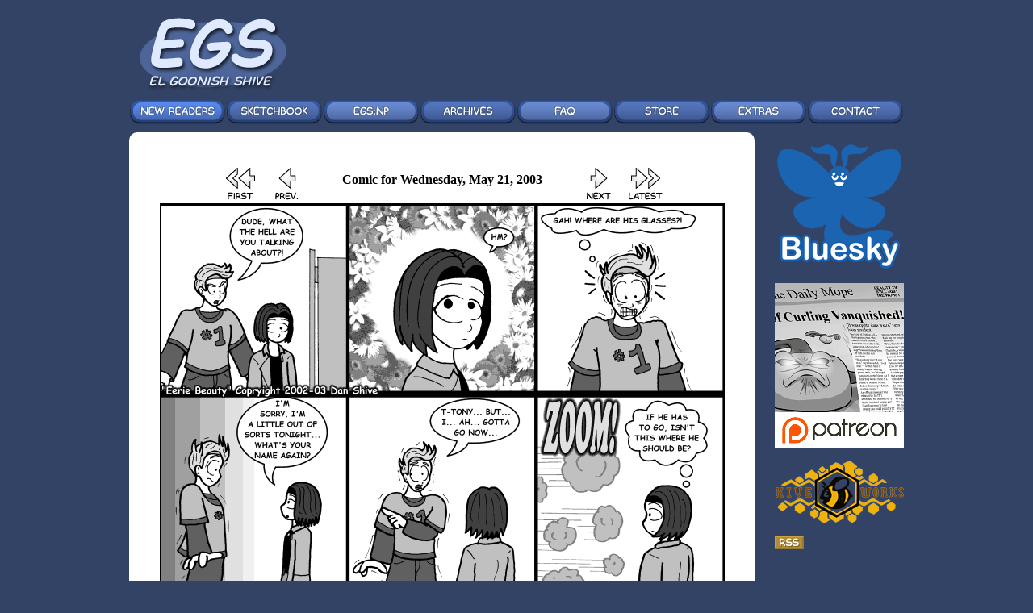

--- FILE ---
content_type: text/html; charset=UTF-8
request_url: https://www.egscomics.com/?date=2003-05-21
body_size: 7308
content:
<!DOCTYPE html>
<html>
<head>

<link href="/comiccontrol/defaultstyles.css" rel="stylesheet" type="text/css" />
<link rel="shortcut icon" href="/favicon.ico" type="image/x-icon" />
<meta http-equiv="Content-Type" content="text/html; charset=utf-8" />
<link rel="shortcut icon" href="/favicon.ico" type="image/x-icon">
<link rel="icon" href="/favicon.ico" type="image/x-icon">
<meta name="twitter:card" content="summary" />
<meta name="twitter:title" content="El Goonish Shive - 2003-05-21" />
<meta name="twitter:site" content="@Dantheshive" />
<meta name="twitter:creator" content="@Dantheshive" />
<link href="/egsstyles.css" type="text/css" rel="stylesheet" />


<title>El Goonish Shive - 2003-05-21</title>

<script src="https://ajax.googleapis.com/ajax/libs/jquery/3.2.1/jquery.min.js"></script>
<script src="https://ajax.googleapis.com/ajax/libs/hammerjs/2.0.8/hammer.min.js"></script>
<meta name="description" content="El Goonish Shive is a comic about a group of teenagers who face both real life and bizarre, supernatural situations. " /><meta name="twitter:title" content="El Goonish Shive" /><meta name="twitter:description" content="El Goonish Shive is a comic about a group of teenagers who face both real life and bizarre, supernatural situations. " />
<script src="https://cdn.thehiveworks.com/js/fallback.js?v=2"></script>
<script src="https://hb.vntsm.com/v4/live/vms/sites/egscomics.com/index.js" onerror="javascript:runFallback();"></script>

 
<!-- Old Ad Manager <script src="https://hb.vntsm.com/v3/live/ad-manager.min.js" type="text/javascript" data-site-id="59b16d1d46e0fb000144ed61" data-mode="scan" async onerror="javascript:usealtstuff();"></script> -->


<link href="https://cdn.hiveworkscomics.com/jumpbar.css" type="text/css" rel="stylesheet" />

<meta name="twitter:card" content="summary" />
<meta name="twitter:site" content="@dantheshive" />
<script type='application/ld+json'>
{
"@context": "http://www.schema.org",
"@type": "ComicStory",
"name": "El Goonish Shive",
"url": "https://www.egscomics.com/",
"author":"Dan Shive",
"publisher": "Hiveworks Comics",
"about":"El Goonish Shive is a comic about a group of teenagers who face both real life and bizarre, supernatural situations. "
}
</script>

<!-- Google tag (gtag.js) -->
<script async src="https://www.googletagmanager.com/gtag/js?id=G-6WZL0D1D7P"></script>
<script>
  window.dataLayer = window.dataLayer || [];
  function gtag(){dataLayer.push(arguments);}
  gtag('js', new Date());

  gtag('config', 'G-6WZL0D1D7P');
</script>
</head>
<body>
<div id="wrapper">
<div id="header"><a href="https://www.egscomics.com/" id="logo"><img src="https://www.egscomics.com/images/logo.gif" border=0 /></a>
<div id="top-space">
<!-- / egscomics 728x90 static placement - 728x90 - Place in <BODY> of page where ad should appear  -->
<div  data-venatus="{identifier:'leaderboard'}"></div>

<!-- Old Leaderboard Unit <div class="vm-placement" data-id="59b6bae546e0fb0001f0afa9"></div> -->
</div></div>
<div id="menu">
	<a href="https://www.egscomics.com/new-readers" id="newreaders"></a><a href="https://www.egscomics.com/sketchbook" id="sketchbook"></a><a href="https://www.egscomics.com/egsnp" id="egsnp"></a><a href="https://www.egscomics.com/comic/archive" id="archives"></a><a href="https://www.egscomics.com/faq" id="faq"></a><a href="https://www.egscomics.com/store" id="store"></a><a href="https://www.egscomics.com/extras" id="extras"></a><a href="https://www.egscomics.com/contact" id="contact"></a>
</div>
<div id="leftarea"> <div style="clear:both; height:15px;"></div><nav class="cc-nav" role="navigation"><a class="cc-first" rel="first" href="https://www.egscomics.com/comic/2002-01-21"></a><a class="cc-prev" rel="prev" href="https://www.egscomics.com/comic/2003-05-20"></a><a class="cc-last" rel="last" href="https://www.egscomics.com/comic/falsekings-095"></a><a class="cc-next" rel="next" href="https://www.egscomics.com/comic/2003-05-22"></a></nav><div style="width:300px; display:block;font-family:Georgia, Times New Roman, Times, serif;font-size:12pt;text-align:center;font-weight:bold; margin:0 auto;">Comic for Wednesday, May 21, 2003</div><div id="cc-comicbody"><a href="https://www.egscomics.com/comic/2003-05-22"><img title="2003-05-21" src="https://www.egscomics.com/comics/20030521_La41.gif" id="cc-comic" /></a></div><nav class="cc-nav" role="navigation"><a class="cc-first" rel="first" href="https://www.egscomics.com/comic/2002-01-21"></a><a class="cc-prev" rel="prev" href="https://www.egscomics.com/comic/2003-05-20"></a><a class="cc-last" rel="last" href="https://www.egscomics.com/comic/falsekings-095"></a><a class="cc-next" rel="next" href="https://www.egscomics.com/comic/2003-05-22"></a></nav><div id="chapter-dropdown"><select name="comic-storyline"><option value="201"101>El Goonish Shive</option><option value="1"101>&nbsp;&nbsp;Introductions</option><option value="2"101>&nbsp;&nbsp;The Goo</option><option value="3"101>&nbsp;&nbsp;Shade, Part 1</option><option value="4"101>&nbsp;&nbsp;Q&A #1</option><option value="5"101>&nbsp;&nbsp;Shade, Part 2</option><option value="6"101>&nbsp;&nbsp;Relations, Part 1</option><option value="7"101>&nbsp;&nbsp;April Fools Week</option><option value="8"101>&nbsp;&nbsp;Relations, Part 2</option><option value="9"101>&nbsp;&nbsp;Catnip</option><option value="202"101>Sister</option><option value="10"101>&nbsp;&nbsp;Part 1 - Open The Box</option><option value="11"101>&nbsp;&nbsp;Part 2 - Read The Rules</option><option value="12"101>&nbsp;&nbsp;Part 3 - Set Up The Pieces</option><option value="13"101>&nbsp;&nbsp;Part 4 - Play The Game</option><option value="14"101>&nbsp;&nbsp;Part 5 - Knock The Board Over</option><option value="15"101>&nbsp;&nbsp;Part 6 - Scattered Pieces</option><option value="16"101>&nbsp;&nbsp;Part 7 - Fist Fight</option><option value="17"101>&nbsp;&nbsp;Part 8 - Clean Up</option><option value="203"101>New And Old Friends</option><option value="18"101>&nbsp;&nbsp;Flipping Cardboard</option><option value="19"101>&nbsp;&nbsp;Lady Mysterious</option><option value="20"101>&nbsp;&nbsp;II slooF lirpA</option><option value="21"101>&nbsp;&nbsp;Squirrel Diplomacy</option><option value="22"101>&nbsp;&nbsp;Lunchtable Revelations</option><option value="204"101>Night Out</option><option value="23"101>&nbsp;&nbsp;Part 1 - Martial Arts Crew</option><option value="101"101 SELECTED>&nbsp;&nbsp;Part 2 - Elliot's Crew</option><option value="102"101>&nbsp;&nbsp;Part 3 - Ellen's Crew</option><option value="205"101>The Morning After</option><option value="24"101>&nbsp;&nbsp;Q&A #2</option><option value="25"101>&nbsp;&nbsp;Tam Eh Tedd</option><option value="206"101>Painted Black</option><option value="26"101>&nbsp;&nbsp;Part 1 - Walk In The Park</option><option value="27"101>&nbsp;&nbsp;Part 2 - Missing Persons</option><option value="28"101>&nbsp;&nbsp;Part 3 - Interviewed By The Devil</option><option value="29"101>&nbsp;&nbsp;Part 4 - Into The Dungeon</option><option value="30"101>&nbsp;&nbsp;Part 5 - The Truth About Grace</option><option value="31"101>&nbsp;&nbsp;Part 6 - The Brewing Storm</option><option value="32"101>&nbsp;&nbsp;Part 7 - Fallen From Grace</option><option value="33"101>&nbsp;&nbsp;Part 8 - Humanity</option><option value="34"101>&nbsp;&nbsp;PB Special Features</option><option value="207"101>Shadows After Dark</option><option value="35"101>&nbsp;&nbsp;Sleepy Time</option><option value="36"101>&nbsp;&nbsp;Second Life</option><option value="37"101>&nbsp;&nbsp;The Child Left Behind</option><option value="38"101>&nbsp;&nbsp;Red Alert</option><option value="208"101>Before The Party</option><option value="39"101>&nbsp;&nbsp;Moping Squirrel</option><option value="40"101>&nbsp;&nbsp;Intro to South</option><option value="41"101>&nbsp;&nbsp;Party Recruiting</option><option value="42"101>&nbsp;&nbsp;Even More Recruiting</option><option value="43"101>&nbsp;&nbsp;Party Fashion</option><option value="44"101>&nbsp;&nbsp;Family Reuinion</option><option value="862"101>Grace's Birthday Party</option><option value="45"101>&nbsp;&nbsp;Part 1 - Arrivals And Presents</option><option value="46"101>&nbsp;&nbsp;Part 2 - Bending Genders</option><option value="47"101>&nbsp;&nbsp;Part 3 - Festivities</option><option value="48"101>&nbsp;&nbsp;Part 4 - Hold On Hope</option><option value="209"101>The After Party</option><option value="49"101>&nbsp;&nbsp;Q&A #3</option><option value="210"101>Hidden Genesis</option><option value="50"101>&nbsp;&nbsp;Hidden Genesis</option><option value="51"101>&nbsp;&nbsp;In The Shadows</option><option value="52"101>&nbsp;&nbsp;The New Students</option><option value="54"101>&nbsp;&nbsp;Susan Draws The Line</option><option value="53"101>&nbsp;&nbsp;Squirrel In The Classroom</option><option value="211"101>Sister 2</option><option value="56"101>&nbsp;&nbsp;Part 1 - The Trials Of Susan</option><option value="57"101>&nbsp;&nbsp;Part 2 - The Statue</option><option value="58"101>&nbsp;&nbsp;Part 3 - Pent-Up Magic</option><option value="59"101>&nbsp;&nbsp;Part 4 - Evil Monkey</option><option value="60"101>&nbsp;&nbsp;Part 5 - Moperville News</option><option value="55"101>&nbsp;&nbsp;Part 6 - Weregirl</option><option value="61"101>&nbsp;&nbsp;Part 7 - The Dark Clouds Gather</option><option value="62"101>&nbsp;&nbsp;Part 8 - Talon vs. Scythe</option><option value="63"101>&nbsp;&nbsp;Part 9 - Wrath of God</option><option value="108"101>&nbsp;&nbsp;Part 10 - Pandoras Box</option><option value="213"101>Q&A #4</option><option value="66"101>&nbsp;&nbsp;Q&A #4</option><option value="214"101>Bringing Silly Back</option><option value="67"101>&nbsp;&nbsp;Indiana Elliot And The TOSF</option><option value="68"101>&nbsp;&nbsp;T-Minus The Demon Ally</option><option value="69"101>&nbsp;&nbsp;Hammerchlorians - 1</option><option value="70"101>&nbsp;&nbsp;Hammerchlorians - 2</option><option value="71"101>&nbsp;&nbsp;Hammerchlorians - 3</option><option value="72"101>&nbsp;&nbsp;T-Minus Dark Allegiance</option><option value="73"101>&nbsp;&nbsp;New And Old Flames - 1</option><option value="74"101>&nbsp;&nbsp;New And Old Flames - 2</option><option value="75"101>&nbsp;&nbsp;New And Old Flames - 3</option><option value="76"101>&nbsp;&nbsp;New And Old Flames - 4</option><option value="77"101>&nbsp;&nbsp;New And Old Flames - 5</option><option value="78"101>&nbsp;&nbsp;New And Old Flames - 6</option><option value="215"101>Q&A #5</option><option value="79"101>&nbsp;&nbsp;Q&A #5</option><option value="216"101>9001% Serious</option><option value="80"101>&nbsp;&nbsp;One Way Road</option><option value="81"101>&nbsp;&nbsp;Legends of Celida</option><option value="82"101>&nbsp;&nbsp;Death Sentence - 1</option><option value="83"101>&nbsp;&nbsp;Death Sentence - 2</option><option value="84"101>&nbsp;&nbsp;Death Sentence - 3</option><option value="85"101>&nbsp;&nbsp;Death Sentence - 4</option><option value="86"101>&nbsp;&nbsp;Death Sentence - 5</option><option value="87"101>&nbsp;&nbsp;What Is Love</option><option value="217"101>Summer</option><option value="88"101>&nbsp;&nbsp;The End Of Spring</option><option value="89"101>&nbsp;&nbsp;Power Fantasy</option><option value="90"101>&nbsp;&nbsp;Rocks Fall Nobody Is Hired</option><option value="91"101>&nbsp;&nbsp;Nepotism</option><option value="92"101>&nbsp;&nbsp;Hair</option><option value="93"101>&nbsp;&nbsp;By The Numbers</option><option value="94"101>&nbsp;&nbsp;Duel Of The Discs</option><option value="95"101>&nbsp;&nbsp;There Be Whales Here</option><option value="96"101>&nbsp;&nbsp;There Be Whales Here Pt 2</option><option value="97"101>&nbsp;&nbsp;There Be Whales Here Pt 3</option><option value="218"101>The Dawn</option><option value="98"101>&nbsp;&nbsp;End Of An Era</option><option value="99"101>&nbsp;&nbsp;End Of An Era pt 2</option><option value="100"101>&nbsp;&nbsp;Family Tree</option><option value="901"101>&nbsp;&nbsp;Family Tree Part 2 - Arrival</option><option value="902"101>&nbsp;&nbsp;Family Tree Part 3 - Par-TAY</option><option value="903"101>&nbsp;&nbsp;Family Tree Part 4 - Weirdness</option><option value="904"101>&nbsp;&nbsp;Family Tree Part 5 - A Troll</option><option value="905"101>&nbsp;&nbsp;Family Tree Part 6 - Banhammered</option><option value="906"101>&nbsp;&nbsp;Family Tree Part 7 - Hangover</option><option value="103"101>&nbsp;&nbsp;Q&A #6</option><option value="104"101>&nbsp;&nbsp;Identity</option><option value="907"101>&nbsp;&nbsp;Identity Part 2 - Reactions</option><option value="908"101>&nbsp;&nbsp;Identity Part 3 - Cat Attack</option><option value="910"101>&nbsp;&nbsp;Identity Part 4 - Detective Sarah</option><option value="909"101>&nbsp;&nbsp;Identity Part 5 - Basement Chat</option><option value="912"101>&nbsp;&nbsp;Identity Part 6 - ILLOGICAL!</option><option value="911"101>&nbsp;&nbsp;Identity Part 7 - Dreams</option><option value="913"101>&nbsp;&nbsp;identity Part 8 - Ashley</option><option value="914"101>&nbsp;&nbsp;Identity Part 9 - Detective Susan</option><option value="915"101>&nbsp;&nbsp;Identity Part 10 - Ashley and Elliot</option><option value="916"101>&nbsp;&nbsp;Identity Part 11 - Epilogue</option><option value="105"101>&nbsp;&nbsp;Summer Moments</option><option value="212"101>Guest Comics</option><option value="64"101>&nbsp;&nbsp;Guest Comics #1</option><option value="65"101>&nbsp;&nbsp;Guest Comics #2</option><option value="863"101>Pandoras Box</option><option value="107"101>&nbsp;&nbsp;Squirrel Prophet</option><option value="109"101>&nbsp;&nbsp;SP - Part 2</option><option value="110"101>&nbsp;&nbsp;SP - Final Battle</option><option value="111"101>&nbsp;&nbsp;So A Date At The Mall</option><option value="112"101>&nbsp;&nbsp;So A Date - Part 2</option><option value="113"101>&nbsp;&nbsp;So A Date - Part 3</option><option value="114"101>&nbsp;&nbsp;So A Date - Part 4</option><option value="115"101>&nbsp;&nbsp;So A Date - Part 5</option><option value="121"101>&nbsp;&nbsp;EGSNP - Question Mark</option><option value="116"101>&nbsp;&nbsp;Q&A 7 - The Requestioning</option><option value="864"101>Sister 3 - Catspaws</option><option value="117"101>&nbsp;&nbsp;Part 1 - Legacy</option><option value="118"101>&nbsp;&nbsp;Part 2 - The Will of Magic</option><option value="119"101>&nbsp;&nbsp;Part 3 - Reply Hazy</option><option value="120"101>&nbsp;&nbsp;Part 4 - Everyone Needs To Talk</option><option value="122"101>&nbsp;&nbsp;Part 5 - The Reservoir</option><option value="123"101>&nbsp;&nbsp;Part 6 - Maybe Sisters</option><option value="124"101>&nbsp;&nbsp;Part 7 - An Unkindness</option><option value="125"101>&nbsp;&nbsp;Part 8 - Awkwardness Ahead</option><option value="126"101>&nbsp;&nbsp;Part 9 - Traffic Freeze</option><option value="127"101>&nbsp;&nbsp;Part 10 - Fluidity</option><option value="128"101>&nbsp;&nbsp;Part 11 - All Of The Curse Words</option><option value="129"101>&nbsp;&nbsp;Part 12 - Misanthropy</option><option value="130"101>&nbsp;&nbsp;Part 13 - In Search Of Wisdom</option><option value="131"101>&nbsp;&nbsp;Part 14 - Sister Anxiety</option><option value="132"101>&nbsp;&nbsp;Part 15 - Elliot and Ellen</option><option value="133"101>&nbsp;&nbsp;Part 16 - BFFs</option><option value="134"101>&nbsp;&nbsp;Part 17 - Great Fairy Godmother</option><option value="135"101>&nbsp;&nbsp;Part 18 - Gathering Monsters</option><option value="136"101>&nbsp;&nbsp;Part 19 - Family Meetings</option><option value="137"101>&nbsp;&nbsp;Part 20 - Geminis</option><option value="138"101>&nbsp;&nbsp;Part 21 - The Other Dunkel</option><option value="139"101>&nbsp;&nbsp;Part 22 - Apocalypse</option><option value="140"101>&nbsp;&nbsp;Part 23 - The Fate Of Magic</option><option value="141"101>&nbsp;&nbsp;Part 24 - Elliots And Ellens</option><option value="900"101>&nbsp;&nbsp;Part 25 - Changes</option><option value="918"101>&nbsp;&nbsp;Part 26 - Epilogues</option><option value="919"101>The New World</option><option value="920"101>&nbsp;&nbsp;The Legend of Diane</option><option value="923"101>&nbsp;&nbsp;The Secret of Sam</option><option value="925"101>&nbsp;&nbsp;Q&A 8 - The Lord Of The Q&As</option><option value="927"101>&nbsp;&nbsp;Title Pending</option><option value="930"101>&nbsp;&nbsp;Title Pending 2 - Even More Pending</option><option value="932"101>&nbsp;&nbsp;Title Pending 3 - Untitled Party</option><option value="933"101>&nbsp;&nbsp;Title Pending 5 or 6</option><option value="936"101>Balance</option><option value="937"101>&nbsp;&nbsp;Part 1</option><option value="939"101>&nbsp;&nbsp;Part 2</option><option value="940"101>&nbsp;&nbsp;Part 2-B</option><option value="943"101>&nbsp;&nbsp;Part 3</option><option value="946"101>&nbsp;&nbsp;Part 4</option><option value="947"101>&nbsp;&nbsp;Part 5</option><option value="948"101>&nbsp;&nbsp;Part 6</option><option value="949"101>&nbsp;&nbsp;Part 7</option><option value="953"101>&nbsp;&nbsp;Part 8</option><option value="954"101>&nbsp;&nbsp;Part 9</option><option value="957"101>The Road Ahead</option><option value="958"101>&nbsp;&nbsp;Brother</option><option value="960"101>&nbsp;&nbsp;Father</option><option value="961"101>&nbsp;&nbsp;Our Future</option><option value="962"101>&nbsp;&nbsp;Recruitment</option><option value="963"101>&nbsp;&nbsp;Layers, Part 1</option><option value="964"101>&nbsp;&nbsp;Layers, Part 2</option><option value="965"101>&nbsp;&nbsp;Layers, Part 3</option><option value="967"101>&nbsp;&nbsp;Layers, Part 4</option><option value="968"101>&nbsp;&nbsp;Hope, Part 1</option><option value="969"101>&nbsp;&nbsp;Hope, Part 2</option><option value="971"101>&nbsp;&nbsp;Hope, Part 3</option><option value="972"101>&nbsp;&nbsp;Hope, Part 4</option><option value="974"101>&nbsp;&nbsp;Hope, Part 5</option><option value="975"101>&nbsp;&nbsp;Hope, Part 6</option><option value="976"101>&nbsp;&nbsp;Hope, Part 7</option><option value="977"101>&nbsp;&nbsp;Hope, Part 8</option><option value="978"101>&nbsp;&nbsp;Hope, Part 9</option><option value="979"101>&nbsp;&nbsp;Hope, Part 10</option><option value="981"101>&nbsp;&nbsp;Hope, Part 11</option><option value="983"101>&nbsp;&nbsp;Hope, Part 12</option><option value="985"101>False Kings</option><option value="986"101>&nbsp;&nbsp;False Kings, Part 1</option><option value="989"101>&nbsp;&nbsp;False Kings, Part 2</option><option value="991"101>&nbsp;&nbsp;False Kings, Part 3</option><option value="992"101>&nbsp;&nbsp;False Kings, Part 4</option><option value="994"101>&nbsp;&nbsp;False Kings, Part 5</option></select></div><div style="clear:both; height:15px;"></div>
		<script>
			var associds = [];
			associds[1] = "2002-01-21";associds[2] = "2002-01-28";associds[3] = "2002-02-11";associds[4] = "2002-03-11";associds[5] = "2002-03-15";associds[6] = "2002-03-25";associds[7] = "2002-04-01";associds[8] = "2002-04-07";associds[9] = "2002-05-05";associds[10] = "2002-05-26";associds[11] = "2002-06-05";associds[12] = "2002-06-19";associds[13] = "2002-07-05";associds[14] = "2002-07-25";associds[15] = "2002-08-30";associds[16] = "2002-10-07";associds[17] = "2002-12-16";associds[18] = "2003-03-03";associds[19] = "2003-03-13";associds[20] = "2003-04-01";associds[21] = "2003-04-07";associds[22] = "2003-04-14";associds[23] = "2003-04-30";associds[24] = "2003-08-06";associds[25] = "2003-08-18";associds[26] = "2003-10-13";associds[27] = "2003-11-06";associds[28] = "2003-12-05";associds[29] = "2004-01-13";associds[30] = "2004-02-08";associds[31] = "2004-03-27";associds[32] = "2004-04-20";associds[33] = "2004-05-18";associds[34] = "2004-07-07";associds[35] = "2004-08-02";associds[36] = "2004-09-03";associds[37] = "2004-10-18";associds[38] = "2004-10-22";associds[39] = "2004-11-09";associds[40] = "2004-12-03";associds[41] = "2005-01-03";associds[42] = "2005-02-21";associds[43] = "2005-03-09";associds[44] = "2005-04-25";associds[45] = "2005-05-23";associds[46] = "2005-08-06";associds[47] = "2006-01-30";associds[48] = "2006-05-26";associds[49] = "2006-10-23";associds[50] = "2007-01-01";associds[51] = "2007-04-11";associds[52] = "2007-05-23";associds[53] = "2007-10-06";associds[54] = "2007-08-14";associds[55] = "2009-02-17";associds[56] = "2008-04-18";associds[57] = "2008-05-26";associds[58] = "2008-06-02";associds[59] = "2008-07-28";associds[60] = "2009-01-13";associds[61] = "2009-03-12";associds[62] = "2009-06-03";associds[63] = "2009-08-26";associds[64] = "2004-07-19";associds[65] = "2006-10-02";associds[66] = "2010-01-26";associds[67] = "2010-03-01";associds[68] = "2010-04-07";associds[69] = "2010-04-12";associds[70] = "2010-05-17";associds[71] = "2010-06-16";associds[72] = "2010-08-09";associds[73] = "2010-08-16";associds[74] = "2010-09-13";associds[75] = "2010-10-15";associds[76] = "2010-12-20";associds[77] = "2011-01-14";associds[78] = "2011-04-01";associds[79] = "2011-07-04";associds[80] = "2011-08-01";associds[81] = "2011-10-10";associds[82] = "2011-10-24";associds[83] = "2011-11-07";associds[84] = "2011-11-24";associds[85] = "2011-12-08";associds[86] = "2012-01-16";associds[87] = "2012-02-13";associds[88] = "2012-03-05";associds[89] = "2012-04-02";associds[90] = "2012-04-30";associds[91] = "2012-05-21";associds[92] = "2012-06-04";associds[93] = "2012-07-30";associds[94] = "2012-08-27";associds[95] = "2012-10-15";associds[96] = "2012-11-26";associds[97] = "2013-01-21";associds[98] = "2013-02-04";associds[99] = "2013-03-15";associds[100] = "2013-04-30";associds[101] = "2003-05-12";associds[102] = "2003-06-06";associds[103] = "2013-09-16";associds[104] = "2013-10-07";associds[105] = "2014-03-03";associds[108] = "2009-11-19";associds[107] = "2014-03-10";associds[109] = "2014-03-31";associds[110] = "2014-10-13";associds[111] = "2015-03-02";associds[112] = "2015-05-18";associds[113] = "2015-07-24";associds[114] = "2015-11-11";associds[115] = "2015-12-28";associds[116] = "2016-05-23";associds[117] = "2016-06-04";associds[118] = "2016-07-20";associds[119] = "2016-08-29";associds[120] = "2016-08-059";associds[121] = "question-mark-01";associds[122] = "2016-10-07";associds[123] = "2016-11-18";associds[124] = "2016-12-14";associds[125] = "2017-01-13";associds[126] = "2017-02-01";associds[127] = "2017-02-08";associds[128] = "2017-03-03";associds[129] = "2017-03-10";associds[130] = "2017-04-03";associds[131] = "2107-04-17";associds[132] = "2017-05-01";associds[133] = "2017-06-02";associds[134] = "2017-06-23";associds[135] = "2017-08-21";associds[136] = "2017-08-30";associds[137] = "2017-09-29";associds[138] = "2017-11-15";associds[139] = "2017-11-29";associds[140] = "2018-01-22";associds[141] = "2018-03-05";associds[201] = "2002-01-21";associds[202] = "2002-05-26";associds[203] = "2003-03-03";associds[204] = "2003-04-30";associds[205] = "2003-08-06";associds[206] = "2003-10-13";associds[207] = "2004-08-02";associds[208] = "2004-11-09";associds[209] = "2006-10-23";associds[210] = "2007-01-01";associds[211] = "2008-04-18";associds[212] = "2004-07-19";associds[213] = "2010-01-26";associds[214] = "2010-03-01";associds[215] = "2011-07-04";associds[216] = "2011-08-01";associds[217] = "2012-03-05";associds[218] = "2013-02-04";associds[862] = "2005-05-23";associds[863] = "2014-03-10";associds[864] = "2016-06-04";associds[301] = "2011-01-04";associds[302] = "2002-07-01";associds[303] = "2003-01-05";associds[304] = "2004-01-01";associds[305] = "2005-01-21";associds[306] = "2006-01-15";associds[307] = "2007-01-21";associds[308] = "2008-01-02";associds[309] = "2009-01-01";associds[310] = "2010-02-17";associds[311] = "2012-01-04";associds[312] = "2013-01-01";associds[313] = "2014-08-13";associds[314] = "2014-09-03";associds[315] = "2014-10-02";associds[316] = "2014-11-03";associds[317] = "2015-05-26-book-thief";associds[318] = "2016-02-11";associds[319] = "2017-10-31-trick-or-grace";associds[320] = "2018-01-01-bunny-susan-carrot-rocket-magic-fun-ride";associds[381] = "2002-07-01";associds[401] = "2009-10-27";associds[402] = "2004-02-24";associds[403] = "2004-03-08";associds[404] = "2004-03-30";associds[405] = "2004-04-13";associds[406] = "2004-05-04";associds[407] = "2004-06-01";associds[408] = "2004-06-22";associds[409] = "2004-08-25";associds[410] = "2005-06-14";associds[411] = "2006-07-17";associds[412] = "2008-09-08";associds[413] = "2009-12-03";associds[414] = "2009-12-24";associds[415] = "2009-12-29";associds[416] = "2010-01-12";associds[417] = "2014-08-01";associds[418] = "2014-08-04";associds[419] = "2015-01-21";associds[420] = "2015-02-02";associds[421] = "2015-02-23";associds[422] = "2015-03-30";associds[423] = "2015-04-08";associds[424] = "2015-05-20";associds[425] = "2015-06-01";associds[426] = "2015-07-06";associds[427] = "2015-09-21";associds[428] = "2016-03-21-no-tail-yanking";associds[429] = "2016-05-02";associds[430] = "2016-05-16-legendary-roach";associds[431] = "2016-06-13";associds[432] = "2016-06-25";associds[433] = "2016-09-16";associds[434] = "2016-10-17";associds[435] = "2016-11-21";associds[436] = "2017-03-13";associds[437] = "2017-03-27";associds[438] = "2017-04-10-fun-at-work-1";associds[439] = "2017-05-17-ellen-demo-1";associds[440] = "2017-07-31-goonmanji-2-01";associds[441] = "2017-09-13";associds[442] = "2017-10-23";associds[443] = "2017-10-30";associds[444] = "2018-03-23";associds[445] = "2018-04-30";associds[481] = "2004-02-24";associds[900] = "2018-05-23";associds[901] = "2013-05-08";associds[902] = "2013-06-10";associds[903] = "2013-06-21";associds[904] = "2013-07-09";associds[905] = "2013-08-09";associds[906] = "2013-09-05";associds[907] = "2013-10-14";associds[908] = "2013-10-25";associds[909] = "2013-11-19";associds[910] = "2013-11-11";associds[911] = "2013-12-09";associds[912] = "2013-12-02";associds[913] = "2013-12-19";associds[914] = "2014-01-14";associds[915] = "2014-01-27";associds[916] = "2014-02-21";associds[917] = "gam-01";associds[918] = "sister3-300";associds[919] = "tlod-001";associds[920] = "tlod-001";associds[921] = "assorted-18a-001";associds[922] = "nanasecraft-01";associds[923] = "tsos-01";associds[924] = "2019-001";associds[925] = "qa8-01";associds[926] = "fantasywasteland-01";associds[927] = "party-001";associds[928] = "pizza-01";associds[929] = "shs-01";associds[930] = "party-037";associds[931] = "parable-001";associds[932] = "party-080";associds[933] = "party-194";associds[934] = "wao1-001";associds[935] = "2021-001";associds[936] = "balance-001";associds[937] = "balance-001";associds[938] = "teddgameopinions-001";associds[939] = "balance-025";associds[940] = "balance-049";associds[941] = "canonsfired-00001";associds[942] = "blanket-01";associds[943] = "balance-068";associds[944] = "forreals-01";associds[945] = "jestful-01";associds[946] = "balance-101";associds[947] = "balance-104";associds[948] = "balance-111";associds[949] = "balance-122";associds[950] = "assorted2022a01";associds[951] = "oc-01";associds[952] = "wie-001";associds[953] = "balance-164";associds[954] = "balance-181";associds[955] = "wie-025";associds[956] = "wie-037";associds[957] = "brother-001";associds[958] = "brother-001";associds[959] = "wie-062";associds[960] = "father-001";associds[961] = "ourf-001";associds[962] = "ourf-026";associds[963] = "layers-001";associds[964] = "layers-016";associds[965] = "layers-036";associds[966] = "fox-001";associds[967] = "layers-050";associds[968] = "hope-001";associds[969] = "hope-010";associds[970] = "2024-001";associds[971] = "hope-023";associds[972] = "hope-026";associds[973] = "doubledate-001";associds[974] = "hope-048";associds[975] = "hope-057";associds[976] = "hope-076";associds[977] = "hope-092";associds[978] = "hope-111";associds[979] = "hope-119";associds[980] = "epiccc-001";associds[981] = "hope-131";associds[982] = "cinder-001";associds[983] = "hope-149";associds[984] = "cinder-023";associds[985] = "falsekings-001";associds[986] = "falsekings-001";associds[987] = "cinder-041";associds[988] = "2025-001";associds[989] = "falsekings-022";associds[990] = "cinder-072";associds[991] = "falsekings-040";associds[992] = "falsekings-056";associds[993] = "cinder-115";associds[994] = "falsekings-086";			
			$("select[name='comic-storyline']").change(function(){
				window.location = "https://www.egscomics.com/comic/" + associds[$(this).val()];
			});
		</script>
<hr style="height:2px; background-color:#CCCCCC; border:none; clear:both;" />

<div id="hw-jumpbar"></div>
<script src="https://cdn.hiveworkscomics.com/jumpbar.js" async></script>
<div id="news">
<h3>Commentary</h3><div class="cc-newsarea"><div class="cc-newsheader"></div><div class="cc-publishtime">Posted May 21, 2003 at 1:00 am</div><div class="cc-newsbody"><p>&nbsp;Tedd: JUST THAT GIRLY. Without his glasses, anyway.</p>
<p>I&#39;m pretty sure those flowers came with the art program I was using at the time. I used to make use of the flowers quite frequently for that sort of thing, but as time went on and my process evolved, I used them less and less. Obviously I can&#39;t use those flowers again, as my system has changed a lot, but I should consider bringing back the flower borders in some form. They were rad.</p>
<p><em><span style="font-size: x-small;">Commentary added for December 31, 2014</span></em></p></div></div></div>

<div id="box-space">
<!-- / egscomics 300x250 static placement - 300x250 - Place in <BODY> of page where ad should appear -->
<div  data-venatus="{identifier:'mpu'}"></div>

<!-- old box <div class="vm-placement" data-id="59b6bafb46e0fb0001f4d4e6"></div>-->
</div></div><div id="rightarea">
<div id="right-space">

<!-- / egscomics 160x600 dynamic placement - 160x600- Place in <BODY> of page where ad should appear -->
<div  data-venatus="{identifier:'skyscraper'}"></div>

<!--  old tower ad  <div class="vm-placement" data-id="5a7b126e46e0fb00010b6dd4"></div> -->

</div>
<p>
				<a href="https://bsky.app/profile/danshive.bsky.social"><img src="https://www.egscomics.com/uploads/1731553565-bluesky02.png" alt="twitter" height="160" border="0" width="160"></a>
			</p>
		
					<p>
				</p><p><a href="http://www.patreon.com/egscomics"><img src="https://www.egscomics.com/images/patreon.png"></a></p>
			<p><a href="http://www.thehiveworks.com/"><img src="https://www.egscomics.com/images/hw-logo-egs.png" border="0"  /></a></p>

			<p>
				<a href="https://www.egscomics.com/comic/rss">
				<img src="https://www.egscomics.com/img/rss.gif" alt="rss" title="rss" height="17" border="0" width="36">
				</a>
			</p></div>
<div style="clear:both;"></div>
</div>
<div id="footer">All comics, artwork, characters copyright 2002-2026 by Dan Shive.<br /><br>
			<a href="https://www.egscomics.com/contact">Contact Dan Shive</a>
 <a href="http://www.hiveworkscomics.com/privacy-policy">Privacy Policy</a>
			<br><br>
 El Goonish Shive is a comic about a group of teenagers who face both real life and bizarre, supernatural situations.
			<br><br>
			It is a comedy mixed with drama and is recommended for audiences thirteen and older.
			<br><br>
			<a href="https://www.thehiveworks.com/">In partnership with Hiveworks Comics</a>
			<br><br>
			EGSComics and its creator, Dan Shive, cannot be held responsible in the event of inexplicable transformation while reading these comics. 
			<br><br>
			There is no reason to concern one's self with why this disclaimer exists. 
			<br><br>
			In any case, should one transform while reading this comic, it will undoubtedly be for entirely unrelated reasons.
			<br><br>
			<br><br>
			<br><br>
			<br><br>
</div>
<!-- Quantcast Tag -->
<script type="text/javascript">
var _qevents = _qevents || [];

(function() {
var elem = document.createElement('script');
elem.src = (document.location.protocol == "https:" ? "https://secure" : "http://edge") + ".quantserve.com/quant.js";
elem.async = true;
elem.type = "text/javascript";
var scpt = document.getElementsByTagName('script')[0];
scpt.parentNode.insertBefore(elem, scpt);
})();

_qevents.push({
qacct:"p-q7HpATVu6wS12"
});
</script>

<noscript>
<div style="display:none;">
<img src="//pixel.quantserve.com/pixel/p-q7HpATVu6wS12.gif" border="0" height="1" width="1" alt="Quantcast"/>
</div>
</noscript>
<!-- End Quantcast tag -->
<!-- EGSComics - Rich Media (59b6badb46e0fb00012e4723) - 1x1 - Place in <BODY> of page where ad should appear -->
<div class="vm-placement" data-id="59b6badb46e0fb00012e4723" style="display:none"></div>
<!-- / EGSComics - Rich Media (59b6badb46e0fb00012e4723) -->
</body>
</html>
